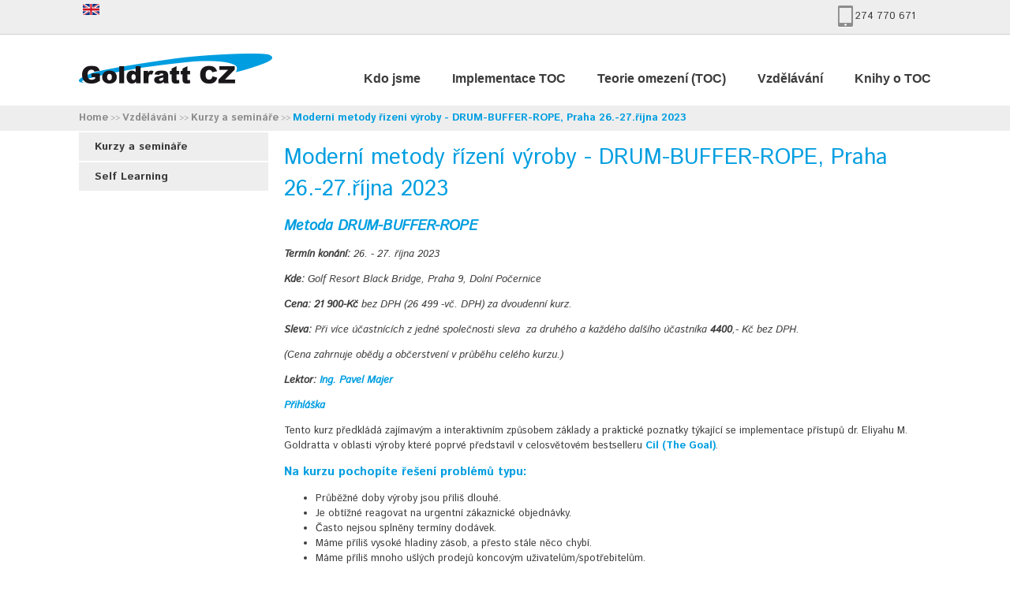

--- FILE ---
content_type: text/html; charset=iso-8859-2
request_url: https://goldratt.cz/vzdelavani/kurzy-a-seminare/a77.html
body_size: 3774
content:
<!--  --><!--  --><!DOCTYPE html PUBLIC "-//W3C//DTD XHTML 1.0 Strict//EN" "https://www.w3.org/TR/xhtml1/DTD/xhtml1-strict.dtd">
<html xmlns="https://www.w3.org/1999/xhtml">
<head>
<meta http-equiv="Content-Type" content="text/html; charset=iso-8859-2" />
<title>Goldratt.cz</title>
<link rel="stylesheet" type="text/css" href="/css/main-style2.css?k=3" media="screen" />
<link rel="stylesheet" type="text/css" href="/css/menu-style2.css?k=2" media="screen" />
<link href='https://fonts.googleapis.com/css?family=Istok+Web:400,700,400italic&subset=latin,latin-ext' rel='stylesheet' type='text/css'>
    
<link rel="stylesheet" href="/css/bjqs.css">

<script src="https://ajax.googleapis.com/ajax/libs/jquery/1.8.0/jquery.min.js"></script>
 
<script src="/js/bjqs-1.3.min.js"></script>


<script src="/js/lean-slider.js"></script>
<link rel="stylesheet" href="/css/lean-slider.css" type="text/css" />
<link rel="stylesheet" href="/css/lean-style.css" type="text/css" />

  

</head>
<body>

  <div id="mainwrap">

	<div id="headwrap"> 

    	<div id="head" class="layout centered">
      <a href="?lang=2"><img src="/images/en.png" alt="English" style="margin-top: 5px; margin-left: 5px;" /></a>

      <div id="head-tel">
        <span>274 770 671</span>
      </div>
	<!--
      <div id="head-email">
        <a href="mailto:goldratt@goldratt.cz">goldratt@goldratt.cz</a>
      	</div>
	-->
   	 </div>


      <div id="head-linka">
      </div>

      <div id="main-menu-bar" class="centered">
		<div id="logo"><a href="/"><img src="/images/logo.png" width="245" height="38"></a></div>

		<div class="main-menu" id="menu">
        		<ul id="m1"><li class="arrow"><a href="/kdo-jsme/">Kdo jsme</a><div class="submenu"><div class="bigmenu"><ul id="m309"><li><a href="/kdo-jsme/o-nas">O nás</a></li><li><a href="/kdo-jsme/reference/">Reference</a></li><li><a href="/kdo-jsme/kontaktujte-nas">Kontaktujte nás</a></li><li><a href="/kdo-jsme/a310.html">Mezinárodní partneři</a></li></ul></div></div></li><li class="arrow"><a href="/implementace/">Implementace TOC</a><div class="submenu"><div class="bigmenu"><ul id="m295"><li><a href="/implementace/a429.html">Průmysl 4.0</a></li><li><a href="/implementace/projektove-rizeni">Projektové řízení</a></li><li><a href="/implementace/vyroba">Řízení výroby</a></li><li><a href="/implementace/distribuce">Distribuce</a></li></ul></div></div></li><li class="arrow"><a href="/teorie-omezeni/">Teorie omezení (TOC)</a><div class="submenu"><div class="bigmenu"><ul id="m298"><li><a href="/teorie-omezeni/o-teorii-omezeni">O Teorii omezení</a></li><li><a href="/teorie-omezeni/drum-buffer-rope">Drum Buffer Rope (DBR)</a></li><li><a href="/teorie-omezeni/kriticky-retez">Kritický řetěz (CC)</a></li><li><a href="/teorie-omezeni/clanky">Články</a></li></ul></div></div></li><li class="arrow"><a href="/vzdelavani/">Vzdělávání</a><div class="submenu"><div class="bigmenu"><ul id="m306"><li><a href="/vzdelavani/kurzy-a-seminare/">Kurzy a semináře</a></li><li><a href="/vzdelavani/self-learning/">Self Learning</a></li></ul></div></div></li><li class="arrow"><a href="/knihy-video-cd-rom/">Knihy o TOC</a><div class="submenulast"><div class="bigmenu"><ul id="m10"><li><a href="/knihy-video-cd-rom/knihy-v-cestine/">Knihy v češtině</a></li><li><a href="/knihy-video-cd-rom/knihy-v-anglictine/">Knihy v angličtině</a></li></ul></div></div></li></ul>
      		</div><!-- end div#menu -->
      </div>

<div style="position: relative; top: -150px; ">



<div class="celysedy" style="height:32px; line-height: 32px;">
	<div id="navigace" class="centered">
	  <!-- BEGIN navigation -->
	  <a class="navi" href="/">Home</a>&nbsp;&gt;&gt;&nbsp;<a class="navi" href="/vzdelavani/">Vzdělávání</a>&nbsp;&gt;&gt;&nbsp;<a class="navi" href="/vzdelavani/kurzy-a-seminare/">Kurzy a semináře</a>&nbsp;&gt;&gt;&nbsp;<a class="naviactual" href="/vzdelavani/kurzy-a-seminare/a77.html">Moderní metody řízení výroby - DRUM-BUFFER-ROPE, Praha 26.-27.října 2023</a>
	  <!-- END navigation -->
	</div>
</div>

<div id="page" class="layout centered">

<div id="postrannimenu">
<ul id="m306"><li><a href="/vzdelavani/kurzy-a-seminare/">Kurzy a semináře</a></li><li><a href="/vzdelavani/self-learning/">Self Learning</a></li></ul>
</div>

<div id="content">
	<h1>Moderní metody řízení výroby - DRUM-BUFFER-ROPE, Praha 26.-27.října 2023</h1>
	<h2><em>Metoda DRUM-BUFFER-ROPE</em></h2>

<p><em><strong>Term&iacute;n kon&aacute;n&iacute;:</strong> 26. - 27. ř&iacute;jna 2023</em></p>

<p><strong><em>Kde:</em></strong> <em>Golf Resort Black Bridge, Praha 9, Doln&iacute; Počernice</em></p>

<p><strong><em>Cena:</em></strong><em> <strong>21 900-Kč</strong> bez DPH (26 499 -vč. DPH) za dvoudenn&iacute; kurz.</em></p>

<p><em><strong>Sleva: </strong>Při v&iacute;ce &uacute;častn&iacute;c&iacute;ch z&nbsp;jedn&eacute; společnosti sleva&nbsp; za druh&eacute;ho a každ&eacute;ho dal&scaron;&iacute;ho &uacute;častn&iacute;ka <strong>4400</strong>,- Kč bez DPH.</em></p>

<p><em>(Cena zahrnuje obědy a občerstven&iacute; v&nbsp;průběhu cel&eacute;ho kurzu.</em><em>)</em></p>

<p><strong><em>Lektor: </em></strong><a href="https://goldratt.cz/kdo-jsme/lide-v-goldratt-cz/a371.html"><em>Ing. Pavel Majer</em></a></p>

<p><a href="https://goldratt.cz/vzdelavani/prihlaska/"><em>Přihl&aacute;&scaron;ka</em></a></p>

<p>Tento kurz předkl&aacute;d&aacute; zaj&iacute;mav&yacute;m a interaktivn&iacute;m způsobem z&aacute;klady a praktick&eacute; poznatky t&yacute;kaj&iacute;c&iacute; se implementace př&iacute;stupů dr. Eliyahu M. Goldratta v&nbsp;oblasti v&yacute;roby kter&eacute; poprv&eacute; představil v&nbsp;celosvětov&eacute;m bestselleru <a href="https://goldratt.cz/knihy-video-cd-rom/knihy-v-cestine/">C&iacute;l (The Goal)</a>.</p>

<h3><strong>Na kurzu pochop&iacute;te ře&scaron;en&iacute; probl&eacute;mů typu:</strong>&nbsp;</h3>

<ul>
	<li>Průběžn&eacute; doby v&yacute;roby jsou př&iacute;li&scaron; dlouh&eacute;.</li>
	<li>Je obt&iacute;žn&eacute; reagovat na urgentn&iacute; z&aacute;kaznick&eacute; objedn&aacute;vky.</li>
	<li>Často nejsou splněny term&iacute;ny dod&aacute;vek.</li>
	<li>M&aacute;me př&iacute;li&scaron; vysok&eacute; hladiny z&aacute;sob, a přesto st&aacute;le něco chyb&iacute;.</li>
	<li>M&aacute;me př&iacute;li&scaron; mnoho u&scaron;l&yacute;ch prodejů koncov&yacute;m uživatelům/spotřebitelům.</li>
	<li>Neust&aacute;le se měn&iacute; priority, životnost pl&aacute;nů je kr&aacute;tk&aacute;.</li>
	<li>Zaji&scaron;těn&iacute; aktu&aacute;ln&iacute;ch informac&iacute; o&nbsp;stavu v&yacute;roby vyžaduje velk&eacute; &uacute;sil&iacute;.</li>
</ul>

<h3><strong>Program kurzu:</strong></h3>

<p>Během prvn&iacute;ho dne tohoto dvoudenn&iacute;ho programu je představen kl&iacute;čov&yacute; konflikt, kter&yacute; vede k&nbsp;v&yacute;&scaron;e uveden&yacute;m probl&eacute;mům dodavatelsk&yacute;ch řetězců (intern&iacute;ch i&nbsp;extern&iacute;ch).</p>

<p>Prvn&iacute; den potom pokračuje odkryt&iacute;m kl&iacute;čov&yacute;ch př&iacute;čin konfliktu a připravuje půdu pro nalezen&iacute; ře&scaron;en&iacute;. Toho je dosaženo pomoc&iacute; s&eacute;rie poč&iacute;tačov&yacute;ch simulac&iacute; a n&aacute;sledn&yacute;ch diskus&iacute;.</p>

<p>Druh&yacute; den jsou s &uacute;častn&iacute;ky systematicky prob&iacute;r&aacute;na integrovan&aacute; ře&scaron;en&iacute; (kter&aacute; se naz&yacute;vaj&iacute; Drum-Buffer-Rope, Buffer Management a Distribučn&iacute; ře&scaron;en&iacute;) jakožto i&nbsp;kostra implementace těchto ře&scaron;en&iacute;.</p>

<p><span style="color:rgb(0, 0, 0); font-family:helvetica">Po ukončen&iacute; kurzu možnost diskuze na t&eacute;ma praktick&eacute; implementace a softwarov&eacute; podpory metody DBR</span>.</p>

<p>Lektoři jsou certifikov&aacute;ni celosvětovou certifikačn&iacute; agenturou TOC ICO a mnoho let se zab&yacute;vaj&iacute; zlep&scaron;ov&aacute;n&iacute;m v&yacute;konnosti dom&aacute;c&iacute;ch i&nbsp;zahraničn&iacute;ch firem pomoc&iacute; praktick&yacute;ch implementac&iacute; CC a DBR i&nbsp;dal&scaron;&iacute;ch aplikac&iacute; Teorie omezen&iacute;.</p>

<h3><strong>Bonus: Individu&aacute;ln&iacute; konzultace</strong></h3>

<p>Lektoři na&scaron;ich kurzů maj&iacute; za sebou řadu let praktick&yacute;ch zku&scaron;enost&iacute; a dosažen&yacute;ch v&yacute;sledků prostřednictv&iacute;m aplikac&iacute; TOC v&nbsp;na&scaron;ich i&nbsp;zahraničn&iacute;ch společnostech (Někter&eacute; reference naleznete <a href="https://goldratt.cz/kdo-jsme/reference/">zde</a>). Pro zv&yacute;&scaron;en&iacute; př&iacute;nosu na&scaron;ich kurzů z&iacute;sk&aacute;vaj&iacute; proto &uacute;častn&iacute;ci i&nbsp;letos možnost individu&aacute;ln&iacute; konzultace ohledně praktick&yacute;ch možnost&iacute;, dosažiteln&yacute;ch v&yacute;sledků a př&iacute;padn&yacute;ch &uacute;skal&iacute; zav&aacute;děn&iacute; metod TOC v&nbsp;jejich firemn&iacute;m prostřed&iacute;. Konzultace proběhnou po dohodě dle časov&yacute;ch možnost&iacute; &uacute;častn&iacute;ků a lektorů v&nbsp;t&yacute;dnech n&aacute;sleduj&iacute;c&iacute;ch po kurzu.</p>

<p>Lektoři jsou certifikov&aacute;ni celosvětovou certifikačn&iacute; agenturou TOC ICO a mnoho let se zab&yacute;vaj&iacute; zlep&scaron;ov&aacute;n&iacute;m v&yacute;konnosti dom&aacute;c&iacute;ch i&nbsp;zahraničn&iacute;ch firem pomoc&iacute; praktick&yacute;ch implementac&iacute; CC a DBR i&nbsp;dal&scaron;&iacute;ch aplikac&iacute; teorie omezen&iacute;.</p>

<p><em><strong>Term&iacute;n kon&aacute;n&iacute;:</strong> 26. - 27. ř&iacute;jna 2023</em></p>

<p><strong><em>Kde:</em></strong> <em>Golf Resort Black Bridge, Praha 9, Doln&iacute; Počernice</em></p>

<p><strong><em>Cena:</em></strong><em> <strong>21 900-Kč</strong> bez DPH (26 499 -vč. DPH) za dvoudenn&iacute; kurz.</em></p>

<p><em><strong>Sleva: </strong>Při v&iacute;ce &uacute;častn&iacute;c&iacute;ch z&nbsp;jedn&eacute; společnosti sleva&nbsp; za druh&eacute;ho a každ&eacute;ho dal&scaron;&iacute;ho &uacute;častn&iacute;ka <strong>4400</strong>,- Kč bez DPH.</em></p>

<p><em>(Cena zahrnuje obědy a občerstven&iacute; v&nbsp;průběhu cel&eacute;ho kurzu.</em><em>)</em></p>

<p><a href="https://goldratt.cz/vzdelavani/prihlaska/"><em>Přihl&aacute;&scaron;ka</em></a></p>

<p>Va&scaron;e konkr&eacute;tn&iacute; dotazy r&aacute;di zodpov&iacute;me na <a href="mailto:goldratt@goldratt.cz">goldratt@goldratt.cz</a> nebo telefonicky na 274 770 671.</p>

<p>&nbsp;</p>
	
</div>
</div>

    


	<div id="footerwrap">
  <div id="footer" class="layout centered">
   <div id="foot_copy" class="f_left v_middle">
    &nbsp;&nbsp;&nbsp;(c) 2015 Goldratt.CZ
   </div>
   <div id="foot_kontakt" class="f_left">
     <span class="v_middle"><a href="/kdo-jsme/kontaktujte-nas">KONTAKTUJTE NÁS</a></span>
   </div>
   <div id="foot_motto" class="f_left v_middle">
     A co můžeme udělat pro Vás?
   </div>
   <br style="clear" />
  </div>
	</div>

  </div><!-- end div#mainwrap -->
</div>

<!-- BEGIN Google Analytics -->
<script type="text/javascript">
  var _gaq = _gaq || [];
  _gaq.push(['_setAccount', 'UA-20411911-1']);
  _gaq.push(['_trackPageview']);

  (function() {
    var ga = document.createElement('script'); ga.type = 'text/javascript'; ga.async = true;
    ga.src = ('https:' == document.location.protocol ? 'https://ssl' : 'https://www') + '.google-analytics.com/ga.js';
    var s = document.getElementsByTagName('script')[0]; s.parentNode.insertBefore(ga, s);
  })();
</script>
<!-- END Google Analytics -->
</body>
</html>


--- FILE ---
content_type: text/css
request_url: https://goldratt.cz/css/main-style2.css?k=3
body_size: 2436
content:
@charset "iso-8859-2";
/* CSS Document */


/*--------------------------------------------------------------*\
	HTML
\*--------------------------------------------------------------*/

a {
	font-weight: bold;
	text-decoration: none;
	color: #3c3c3c;
}
a:hover { text-decoration: underline; }
body {
	margin: 0;
	padding: 0;
	font-family: 'Istok Web', sans-serif;
	font-size: 13px;
	color: #3c3c3c;
}
img { border: none; }
form {
	margin: 0;
	padding: 0;
}
h1 {
	padding: 0;
	margin: 14px 0;
	font-size: 160%;	
}
h2 {
	padding: 0;	
	margin: 30px 0 5px 0;
	font-size: 140%;
}


/*--------------------------------------------------------------*\
	IDs
\*--------------------------------------------------------------*/

input#odeslat{
    background:url(/images/objednat.png);
    background-repeat: no-repeat;
    width:155px;
    height:33px;
	border:0;
}

input#odeslat-en{
    background:url(/images/en/objednat.png);
    background-repeat: no-repeat;
    width:155px;
    height:33px;
	border:0;
}

#mainwrap {
 width: 100%; margin: 0; padding: 0; min-width: 1180px;
}

#menu {
	position: relative;
	top: 36px;
	float: right;
}

#page {
}

#bannerywrap {
	//background: url('/images/banner-bg.jpg');
	background: #009ee0;
	//height: 400px;
	margin-bottom: -6px;
	text-align: center;
}

#banner {
	width: 90%;
	max-width: 1400px;
	margin: 0;
	padding: 0;
}

#bannerywrap img {
	width: 100%;
	margin: 0;
	border: 0;
	padding: 0;
}

#postrannimenu {
	width: 240px;
	float: left;
}

#postrannimenu ul {
	list-style-type: none;
	padding: 0;
	margin: 0;
}

#postrannimenu li {
	background: #eeeeee;
	margin-top: 2px;
	height: 36px;
	line-height: 36px;
}

#postrannimenu li a {
	padding-left: 20px;
	display: block;
	font-size: 14px;


}

#headwrap {
	height: 43px; background: #eeeeee; margin: 0; 
}
#head {
	height: 43px; 
}
#head a {color: #8d8d8d; }
#head a:hover {color: #009ee0; text-decoration: none;}


#head-tel { width: 98px; position: relative; float: right; background: url('/images/ikona-tel-off.png') no-repeat;  height: 29px; top: 7px; margin-right: 20px;}
#head-tel:hover { background: url('/images/ikona-tel-on.png') no-repeat; }
#head-tel span { float: right; line-height: 28px; }

#head-email { width: 160px;  position: relative; float: right; background: url('/images/ikona-email-off.png') no-repeat; height: 21px; top: 11px; margin-right: 30px;}
#head-email:hover { background: url('/images/ikona-email-on.png') no-repeat; }
#head-email a { display: block; line-height: 21px; float: right; margin: 0; padding: 0;}

#head-linka {height: 1px; width: 100%; background: #d2d2d2;}

#main-menu-bar {width: 1080px; background: #ffffff; height: 240px; overflow: hidden; margin-right: 0;}
#logo {position: relative; width: 260px; float: left; height: 60px; overflow: hidden; top: 24px;}
#logo a {display: block;}

#headImage {
	left: 253px;
	top: 25px;
	width: 480px;
	height: 294px;
}


#pomahameorg {
	width: 1180px;
	height: 510px;
}

#ukazemevamcestu {
	width: 1180px;
	height: 342px;
}

#siteMap {
	width: 100px;
	margin-top: 4px;
}

#navigace {
	color: #8d8d8d;
	font-size: 10px;
	//margin-left: 30px;
	width: 1080px;
}

#navigace a.navi {
	color: #8d8d8d;
	font-size: 13px;
}

#navigace a.naviactual {
	color: #009ee0;
	font-size: 13px;

}

#main {
 	padding: 0;
}
#subMenu {
	width: 163px;
	padding-left: 5px;
	padding-right: 5px;
	border-right: 1px dotted #000000;
}

#subMenu ul li {
		display: block;
	}
#subMenu a {
	display: block;
	padding-left: 12px;
	color: #000000;
	background: transparent url(../img/li.gif) 0px 4px no-repeat;
}
#subMenu .simplehref {
	display: block;
	padding-left: 0px;	
	color: #000000;
	background: transparent 0px 4px no-repeat;
}

#subMenu p {
	margin: 0;
	padding: 0;
}

#subMenu h3 {
	margin: 10px 0 0 0;
	padding: 0;
}

#content {
 width: 820px;
 padding-left: 20px;
 float: left;
}


#content h1 {
color: #009ee0;
font-size: 28px;
font-weight: normal;
}

#content h2 {
color: #009ee0;
padding: 0;
margin: 0;
}

#content h3 {
color: #009ee0;
padding: 0;
margin: 0;
}

#content a {
color: #009ee0;

}

#knihy {
//	width: 1180px;
	width: 100%;
	height: 190px;
}

#imageContainerwrap {
	width: 1100px;
	height: 80px;
	color: #8d8d8d;
	font-size: 26px;
	text-align: center;
	margin-top: 20px;
	font-style: italic;	
}

#imageContainer {
	height: 94px;
	width: 940px;
	position:relative;
	margin:auto;

}

#imageContainer2 {
	height: 500px;
	width: 1450px;
	position:relative;
	margin:auto;
}

#knihystit {
	width: 360px;
	background: url('/images/knihystit.png') no-repeat;
	height: 56px;
	text-align: center;
	top: -4px;
	position: relative;
}

#footerwrap {
 height: 160px;
// margin: auto 0 auto 0;
 background-color: #009ee0;
 color: #fff;
}
#footer {
 height: 160px;

}
#foot_copy {
 margin-left: 0px;
 display: inline;
}
#foot_motto {
 display: inline;
 float: right;
 padding-right: 50px;
}
#foot_kontakt {
 background-color: #ff8400;
 float: right;
 margin-right: 0px;
 padding: 0 10px 0 10px;
 font-size: 140%;

 height: 170px;

 position: relative;
 top: -10px;

}

#foot_kontakt a {
	color: #ffffff;
}

.v_middle {
 position: relative;
 top: 50%;
 transform: translateY(-50%);
}




/*--------------------------------------------------------------*\
	CLASSes
\*--------------------------------------------------------------*/


/* Aligment */
.textLeft { text-align: left !important; }
.textCenter { text-align: center !important; }
.textRight { text-align: right !important; }
.textJustiy { text-align: justify !important; }
.centered {
	margin-left: auto !important; 
	margin-right: auto !important;
}

/* Floating */
.floatLeft { float: left !important; }
.floatRight { float: right !important; }
.endFloat { clear: both !important; }

/* Position */
.absPos { position: absolute !important; }
.relPos { position: relative !important; }
.posTop { top: 0px !important; }
.posRight { right: 0px !important; }
.posBottom { bottom: 0px !important; }
.posLeft { left: 0px !important; }
.topSpacing { margin-top: 15px !important; }
.bottomSpacing { margin-bottom: 15px !important; }

/* Decoration */
.textBold { font-weight: bold !important; }

.hiddOverflow { overflow: hidden; }
.layout {
	//width: 100% !important;
	width: 1080px;
	overflow: hidden;
	padding: 0;
	margin: 0;
}
.hLayout {
	height: expression((this.scrollHeight <= 780) ? "780px" : "auto");
	min-height: 780px;
}
.separator { margin-right: 4px; }

.nadpis1 {font-size: 48px; }
.nadpis2 {font-size: 25px; color: #009ee0; font-weight: bold;}
.nadpis3 {font-size: 19px; ;}

.titleboxside {width: 393px; float: left;}
.titleboxside p {padding: 0; margin: 0;}
.titleboxmiddle {width: 394px; float: left;}
.titleboxmiddle p {padding: 0; margin: 0;}

.celysedy {
	background: #eeeeee; margin: 0; 
}

.titlekniha {
	float: left;
	//width: 236px;
	width: 20%;
	font-size: 14px;
	font-weight: bold;
}


.tooltip {
  top:40px;
  left:-40px;
  background-color: #009ee0;
  color:white;
  border-radius:5px;
  opacity:0;
  position:absolute;
  -webkit-transition: opacity 0.5s;
  -moz-transition:  opacity 0.5s;
  -ms-transition: opacity 0.5s;
  -o-transition:  opacity 0.5s;
  transition:  opacity 0.5s;
width: 230px;
padding: 10px;
text-align: left;
font-family: Arial;
font-size: 12px;
}

.tooltip-nadpis {
	margin: 0;
	color: #fff;
	font-size: 16px;
	font-weight: bold;
}

.refbox {
    position:relative;
    top:0px;
    left:0px;
    float: left;
    width: 200px;
    height: 200px;
    margin: 5px;
    text-align: center;
}

.refbox img {
	vertical-align: middle; 
	max-height: 180px; 
	max-width: 180px;
}

.refbox:hover .tooltip {
    opacity:1;
	z-index:5;
}

#objednavka-nacionale input[type="text"] {
    width: 500px;
    display: block;
    margin-bottom: 10px;
    background-color: #EEEEEE;
	border: 0;
	margin: 0;
	padding: 3px;
	height: 20px;
	
}

#objednavka-nacionale textarea {
    width: 500px;
    display: block;
    margin-bottom: 10px;
    background-color: #EEEEEE;
	border: 0;
	margin: 0;
	padding: 3px;
	height: 60px;
	
}

td {
	font-size: 14px;
}
div.team-member {
  float: left;
/*  border: 1px solid red;*/
  width: 270px;
  height: 370px;
  overflow: hidden;
  margin: 5px;
  text-align: center;
}
div.team-member div {
  height: 250px;
  overflow: hidden;
}

.novinka {
	width: 100%; 
	z-index: 0;

}

.novinka a {
	font-size: 44px; 
	color: #009ee0; 
	font-weight: bold;
	text-decoration: none;
}

.oranzovy_btn {
background: #fe8500; width: 161px; float: right; font-size: 18px; height: 33px; text-align: center; line-height:36px;	
}

.oranzovy_btn a {
	color: #fff !important;
	display: block;
	font-weight: normal;
}

.oranzovy_btn a:hover {
	text-decoration: none;
}


--- FILE ---
content_type: text/css
request_url: https://goldratt.cz/css/menu-style2.css?k=2
body_size: 816
content:
.main-menu {
z-index: 102;
    font-family: Arial,sans-serif;
    font-size: 16px;

}
.main-menu ul {
    margin: 0;
    padding: 0;
    position: relative;
    list-style-type: none;
}
.main-menu ul:after {
    clear: both;
    content: " ";
    display: block;
    font-size: 0;
    height: 0;
    visibility: hidden;
}
.main-menu ul li {
    background: none repeat scroll 0 0 rgba(0, 0, 0, 0);
    float: left;
    margin: 0;
    padding: 0;
    position: relative;

}
.main-menu ul li a, .main-menu ul li a:visited {
    color: #3c3c3c;
    float: left;
    margin: 0;
//    padding: 11px 20px 17px;
padding-right: 0;
padding-left: 40px;
padding-top: 11px;
    text-decoration: none;
}
.main-menu > ul > li.arrow > a {

}
.main-menu > ul > li.active a, .main-menu > ul > li a:hover, .main-menu > ul > li:hover > a {
    background: none repeat scroll 0 0 #FFFFFF;
}
.main-menu ul li .submenu {
    clear: both;
    display: block;
    height: 0;
    position: relative;
}

.main-menu ul li .submenulast {
    clear: both;
    display: block;
    height: 0;
    position: relative;
	left: -40px;
}

.main-menu ul li {
    position: relative;
}
.main-menu ul li .bigmenu {
    display: none;
	z-index: 101;
}
.main-menu ul li:hover .bigmenu {
    -moz-border-bottom-colors: none;
    -moz-border-left-colors: none;
    -moz-border-right-colors: none;
    -moz-border-top-colors: none;
    background: none repeat scroll 0 0 #009de0;
    border-color: -moz-use-text-color #DEDEDE #DEDEDE;
    border-image: none;
    border-right: 1px solid #DEDEDE;
    border-style: none solid solid;
    border-width: 0 1px 1px;
    display: block;
    left: -1px;
    position: absolute;
    top: 0;
    color: #ffffff;
}
.main-menu ul li:hover .bigmenu ul {
    width: 195px;
}
.main-menu ul li ul li {
    background: url("http://image.cssd.cz/img/bg-main-menu-hdots.png") repeat-x scroll 0 0 rgba(0, 0, 0, 0);
    float: none;
    padding-top: 1px;
}
.main-menu ul li ul li:first-child, .main-menu ul li ul li.first {
    background: none repeat scroll 0 0 rgba(0, 0, 0, 0);
}
.main-menu ul li ul li a, .main-menu ul li ul li a:visited {
    color: #ffffff;
    display: block;
    float: none;
    font-size: 12px;
    margin: 0;
    padding: 6px 16px;
}
.main-menu ul li ul li a:hover {
    background: none repeat scroll 0 0 #F7931E;
    color: #FFFFFF;
}
.main-menu ul li h3 a, .main-menu ul li h3 a:visited, .main-menu ul li .h3 a, .main-menu ul li .h3 a:visited {
    color: #ff8500;
    display: inline;
    float: none;
    margin: 0;
    padding: 0;
}
.main-menu ul li .bigmenu .inner {
    padding: 20px;
    position: relative;
    width: 565px;
}
.bigmenu-col {
    float: left;
    margin-left: 20px;
    width: 175px;
}
.bigmenu-col:first-child {
    margin-left: 0;
}
.main-menu ul li .bigmenu .inner ul {
    background: url("http://image.cssd.cz/img/bg-main-menu-hdots.png") repeat-x scroll 0 100% rgba(0, 0, 0, 0);
    margin-bottom: 10px;
    padding-bottom: 1px;
}
.main-menu ul li .bigmenu .inner ul li:first-child, .main-menu ul li .bigmenu .inner ul li.first {
    padding-top: 1px;
}



--- FILE ---
content_type: text/css
request_url: https://goldratt.cz/css/lean-style.css
body_size: 858
content:
/*
 * Lean Slider Sample Styles
 * http://dev7studios.com/lean-slider
 */
 
#slider-wrapper { 
    position: relative; 
    text-align: center;	
    height: 400px;

}
.lean-slider { overflow: hidden; 	background: #eeeeee;    height: 400px;}
.lean-slider-slide {
    display: block;
    position: relative;
    opacity: 0;
    -webkit-transition: opacity 0.6s linear;
    -moz-transition: opacity 0.6s linear;
    -ms-transition: opacity 0.6s linear;
    -o-transition: opacity 0.6s linear;
    transition: opacity 0.6s linear;

}
.lean-slider-slide.current { opacity: 1; z-index: 1;}
.lean-slider-slide img { 
    display: block;
    width: 100%;
}

#slider-direction-nav {
    position: relative;
    left: 0;
    bottom: 260px;
    width: 100%;
    -webkit-transition: opacity 0.7s linear;
    -moz-transition: opacity 0.7s linear;
    -ms-transition: opacity 0.7s linear;
    -o-transition: opacity 0.7s linear;
    transition: opacity 0.7s linear;
    opacity: 0.7;
    height: 111px;
    z-index: 2;
}

.slider-wrapper:hover #slider-direction-nav { opacity: 1; }
#slider-direction-nav a {
    float: left;
    display: block;
    width: 55px;
    height: 111px;
    background: url(/images/lean-slider/sipka-leva-off.png) no-repeat 0 0;
    text-indent: -9999px;
	    z-index: 2;
outline:none; 
}

#slider-direction-nav .lean-slider-prev:hover {
    background: url(/images/lean-slider/sipka-leva-on.png) no-repeat 0 0;

}

#slider-direction-nav .lean-slider-next {
    float: right;
    background: url(/images/lean-slider/sipka-prava-off.png) no-repeat 0 0;

}

#slider-direction-nav .lean-slider-next:hover {
    background: url(/images/lean-slider/sipka-prava-on.png) no-repeat 0 0;

}


#slider-control-nav {
    position: absolute;
    left: 0;
    bottom: 10px;
    width: 100%;
    text-align: center;
    -webkit-transition: opacity 0.7s linear;
    -moz-transition: opacity 0.7s linear;
    -ms-transition: opacity 0.7s linear;
    -o-transition: opacity 0.7s linear;
    transition: opacity 0.7s linear;
    opacity: 0.7;
    z-index: 2;

}

.bannertext {
    position: absolute;
    left: 80px;
    top: 40px;
	text-align: left;


}

.bannertext spanxxx {
	color: #fff;
	background: #005e85;
	font-size: 32px;
	font-weight: bold;
	font-family: Arial;

}

.bannertext a {
	text-indent: -9999px;
	color: #fff;
	background: #005e85;
	font-size: 32px;
	z-index: 40;
	text-decoration: none;
	font-family: Arial;
outline:none; 

}


.slider-wrapper:hover #slider-control-nav { opacity: 1; }
#slider-control-nav a {
    display: inline-block;
    width: 14px;
    height: 14px;
    background: url(/images/lean-slider/bullets.png) no-repeat 0 0;
    text-indent: -9999px;
    margin: 0 3px;
    -webkit-transition: none;
    -moz-transition: none;
    -ms-transition: none;
    -o-transition: none;
    transition: none;
outline:none; 
}
#slider-control-nav a.active { background-position: 100% 0; }

/* Smartphones (portrait and landscape) ----------- */
@media only screen 
and (min-device-width : 320px) 
and (max-width : 480px) {

    #slider-direction-nav,
	#slider-control-nav { opacity: 1; }

}

/* iPads (portrait and landscape) ----------- */
@media only screen 
and (min-device-width : 768px) 
and (max-device-width : 1024px) {
	
	#slider-direction-nav,
	#slider-control-nav { opacity: 1; }

}